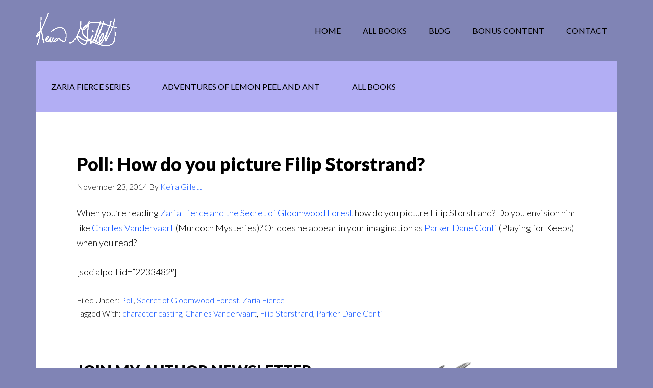

--- FILE ---
content_type: text/html; charset=UTF-8
request_url: https://keiragillett.com/poll-how-do-you-picture-filip-storstrand/
body_size: 9773
content:
<!DOCTYPE html>
<html lang="en-US">
<head >
<meta charset="UTF-8" />
<meta name="viewport" content="width=device-width, initial-scale=1" />
<title>Poll: How do you picture Filip Storstrand?</title>
<meta name='robots' content='max-image-preview:large' />
	<style>img:is([sizes="auto" i], [sizes^="auto," i]) { contain-intrinsic-size: 3000px 1500px }</style>
	<link rel='dns-prefetch' href='//fonts.googleapis.com' />
<link rel="alternate" type="application/rss+xml" title="Keira Gillett Author &raquo; Feed" href="https://feeds.feedburner.com/KeiraGillett" />
<link rel="alternate" type="application/rss+xml" title="Keira Gillett Author &raquo; Comments Feed" href="https://keiragillett.com/comments/feed/" />
<link rel="canonical" href="https://keiragillett.com/poll-how-do-you-picture-filip-storstrand/" />
<script type="text/javascript">
/* <![CDATA[ */
window._wpemojiSettings = {"baseUrl":"https:\/\/s.w.org\/images\/core\/emoji\/16.0.1\/72x72\/","ext":".png","svgUrl":"https:\/\/s.w.org\/images\/core\/emoji\/16.0.1\/svg\/","svgExt":".svg","source":{"concatemoji":"https:\/\/keiragillett.com\/wp-includes\/js\/wp-emoji-release.min.js?ver=6.8.3"}};
/*! This file is auto-generated */
!function(s,n){var o,i,e;function c(e){try{var t={supportTests:e,timestamp:(new Date).valueOf()};sessionStorage.setItem(o,JSON.stringify(t))}catch(e){}}function p(e,t,n){e.clearRect(0,0,e.canvas.width,e.canvas.height),e.fillText(t,0,0);var t=new Uint32Array(e.getImageData(0,0,e.canvas.width,e.canvas.height).data),a=(e.clearRect(0,0,e.canvas.width,e.canvas.height),e.fillText(n,0,0),new Uint32Array(e.getImageData(0,0,e.canvas.width,e.canvas.height).data));return t.every(function(e,t){return e===a[t]})}function u(e,t){e.clearRect(0,0,e.canvas.width,e.canvas.height),e.fillText(t,0,0);for(var n=e.getImageData(16,16,1,1),a=0;a<n.data.length;a++)if(0!==n.data[a])return!1;return!0}function f(e,t,n,a){switch(t){case"flag":return n(e,"\ud83c\udff3\ufe0f\u200d\u26a7\ufe0f","\ud83c\udff3\ufe0f\u200b\u26a7\ufe0f")?!1:!n(e,"\ud83c\udde8\ud83c\uddf6","\ud83c\udde8\u200b\ud83c\uddf6")&&!n(e,"\ud83c\udff4\udb40\udc67\udb40\udc62\udb40\udc65\udb40\udc6e\udb40\udc67\udb40\udc7f","\ud83c\udff4\u200b\udb40\udc67\u200b\udb40\udc62\u200b\udb40\udc65\u200b\udb40\udc6e\u200b\udb40\udc67\u200b\udb40\udc7f");case"emoji":return!a(e,"\ud83e\udedf")}return!1}function g(e,t,n,a){var r="undefined"!=typeof WorkerGlobalScope&&self instanceof WorkerGlobalScope?new OffscreenCanvas(300,150):s.createElement("canvas"),o=r.getContext("2d",{willReadFrequently:!0}),i=(o.textBaseline="top",o.font="600 32px Arial",{});return e.forEach(function(e){i[e]=t(o,e,n,a)}),i}function t(e){var t=s.createElement("script");t.src=e,t.defer=!0,s.head.appendChild(t)}"undefined"!=typeof Promise&&(o="wpEmojiSettingsSupports",i=["flag","emoji"],n.supports={everything:!0,everythingExceptFlag:!0},e=new Promise(function(e){s.addEventListener("DOMContentLoaded",e,{once:!0})}),new Promise(function(t){var n=function(){try{var e=JSON.parse(sessionStorage.getItem(o));if("object"==typeof e&&"number"==typeof e.timestamp&&(new Date).valueOf()<e.timestamp+604800&&"object"==typeof e.supportTests)return e.supportTests}catch(e){}return null}();if(!n){if("undefined"!=typeof Worker&&"undefined"!=typeof OffscreenCanvas&&"undefined"!=typeof URL&&URL.createObjectURL&&"undefined"!=typeof Blob)try{var e="postMessage("+g.toString()+"("+[JSON.stringify(i),f.toString(),p.toString(),u.toString()].join(",")+"));",a=new Blob([e],{type:"text/javascript"}),r=new Worker(URL.createObjectURL(a),{name:"wpTestEmojiSupports"});return void(r.onmessage=function(e){c(n=e.data),r.terminate(),t(n)})}catch(e){}c(n=g(i,f,p,u))}t(n)}).then(function(e){for(var t in e)n.supports[t]=e[t],n.supports.everything=n.supports.everything&&n.supports[t],"flag"!==t&&(n.supports.everythingExceptFlag=n.supports.everythingExceptFlag&&n.supports[t]);n.supports.everythingExceptFlag=n.supports.everythingExceptFlag&&!n.supports.flag,n.DOMReady=!1,n.readyCallback=function(){n.DOMReady=!0}}).then(function(){return e}).then(function(){var e;n.supports.everything||(n.readyCallback(),(e=n.source||{}).concatemoji?t(e.concatemoji):e.wpemoji&&e.twemoji&&(t(e.twemoji),t(e.wpemoji)))}))}((window,document),window._wpemojiSettings);
/* ]]> */
</script>
<link rel='stylesheet' id='author-pro-css' href='https://keiragillett.com/wp-content/themes/author-pro/style.css?ver=1.2.4' type='text/css' media='all' />
<style id='author-pro-inline-css' type='text/css'>


		.site-header {
			background-color: #8084b5;
		}

		.genesis-nav-menu a,
		.genesis-nav-menu > .current-menu-item > a,
		.nav-primary:hover .genesis-nav-menu > li > a:focus,
		.nav-primary:hover .genesis-nav-menu > li > a:hover,
		.site-header,
		.site-title a,
		.site-title a:focus,
		.site-title a:hover {
			color: #000000;
		}

		.nav-primary:hover .genesis-nav-menu > li > a {
			color: #323232;
		}
		

		blockquote::before {
			color: #908bef;
		}

		.content .widget-full .featuredpost,
		.nav-secondary,
		.sidebar,
		.sidebar .widget {
			background-color: #908bef;
			color: #000000;
		}

		.nav-secondary .genesis-nav-menu > li > a {
			color: #000000;
		}
		

		hr {
			border-color: #ffffff;
		}

		.content .widget-full .featuredpage,
		.footer-widgets .wrap,
		.site-footer .wrap,
		.widget-full .featured-content .widget-title {
			background-color: #515eb5;
			color: #ffffff;
		}

		@media only screen and ( min-width: 981px ) {
			.genesis-nav-menu .sub-menu,
			.genesis-nav-menu .sub-menu li a,
			.nav-primary:hover .sub-menu li a,
			.nav-secondary .genesis-nav-menu .current-menu-item > a,
			.nav-secondary .genesis-nav-menu .sub-menu .current-menu-item > a:hover,
			.nav-secondary .genesis-nav-menu .sub-menu a,
			.nav-secondary .genesis-nav-menu a:hover {
				background-color: #515eb5;
				color: #ffffff;
			}

			.nav-primary:hover .sub-menu li a:focus,
			.nav-primary:hover .sub-menu li a:hover {
				color: #ffffff;
			}
		}

		.footer-widgets .widget-title,
		.footer-widgets .wrap a,
		.site-footer .wrap a,
		.content .widget-full .featuredpage a:focus,
		.content .widget-full .featuredpage a:hover,
		.content .widget-full .featuredpage .entry-title a,
		.content .widget-full .featuredpage .more-link {
			color: #ffffff;
		}

		.content .widget-full .featuredpage .more-link {
			border-color: #ffffff;
		}

		.content .widget-full .featuredpage .more-link:focus,
		.content .widget-full .featuredpage .more-link:hover {
			background-color: #ffffff;
			color: #000000;
		}

		.content .widget-full .featuredpage .entry-title a:focus,
		.content .widget-full .featuredpage .entry-title a:hover {
			color: #e1e1e1;
		}

		

		a,
		.archive-pagination li a:hover,
		.archive-pagination .active a,
		.entry-title a:hover,
		.footer-widgets a:hover,
		.site-footer a:hover {
			color: #0048ff;
		}

		div .book-featured-text-banner,
		.nav-secondary .genesis-nav-menu .highlight > a {
			background-color: #0048ff;
			color: #ffffff;
		}

		
</style>
<style id='wp-emoji-styles-inline-css' type='text/css'>

	img.wp-smiley, img.emoji {
		display: inline !important;
		border: none !important;
		box-shadow: none !important;
		height: 1em !important;
		width: 1em !important;
		margin: 0 0.07em !important;
		vertical-align: -0.1em !important;
		background: none !important;
		padding: 0 !important;
	}
</style>
<link rel='stylesheet' id='wp-block-library-css' href='https://keiragillett.com/wp-includes/css/dist/block-library/style.min.css?ver=6.8.3' type='text/css' media='all' />
<style id='classic-theme-styles-inline-css' type='text/css'>
/*! This file is auto-generated */
.wp-block-button__link{color:#fff;background-color:#32373c;border-radius:9999px;box-shadow:none;text-decoration:none;padding:calc(.667em + 2px) calc(1.333em + 2px);font-size:1.125em}.wp-block-file__button{background:#32373c;color:#fff;text-decoration:none}
</style>
<style id='global-styles-inline-css' type='text/css'>
:root{--wp--preset--aspect-ratio--square: 1;--wp--preset--aspect-ratio--4-3: 4/3;--wp--preset--aspect-ratio--3-4: 3/4;--wp--preset--aspect-ratio--3-2: 3/2;--wp--preset--aspect-ratio--2-3: 2/3;--wp--preset--aspect-ratio--16-9: 16/9;--wp--preset--aspect-ratio--9-16: 9/16;--wp--preset--color--black: #000000;--wp--preset--color--cyan-bluish-gray: #abb8c3;--wp--preset--color--white: #ffffff;--wp--preset--color--pale-pink: #f78da7;--wp--preset--color--vivid-red: #cf2e2e;--wp--preset--color--luminous-vivid-orange: #ff6900;--wp--preset--color--luminous-vivid-amber: #fcb900;--wp--preset--color--light-green-cyan: #7bdcb5;--wp--preset--color--vivid-green-cyan: #00d084;--wp--preset--color--pale-cyan-blue: #8ed1fc;--wp--preset--color--vivid-cyan-blue: #0693e3;--wp--preset--color--vivid-purple: #9b51e0;--wp--preset--gradient--vivid-cyan-blue-to-vivid-purple: linear-gradient(135deg,rgba(6,147,227,1) 0%,rgb(155,81,224) 100%);--wp--preset--gradient--light-green-cyan-to-vivid-green-cyan: linear-gradient(135deg,rgb(122,220,180) 0%,rgb(0,208,130) 100%);--wp--preset--gradient--luminous-vivid-amber-to-luminous-vivid-orange: linear-gradient(135deg,rgba(252,185,0,1) 0%,rgba(255,105,0,1) 100%);--wp--preset--gradient--luminous-vivid-orange-to-vivid-red: linear-gradient(135deg,rgba(255,105,0,1) 0%,rgb(207,46,46) 100%);--wp--preset--gradient--very-light-gray-to-cyan-bluish-gray: linear-gradient(135deg,rgb(238,238,238) 0%,rgb(169,184,195) 100%);--wp--preset--gradient--cool-to-warm-spectrum: linear-gradient(135deg,rgb(74,234,220) 0%,rgb(151,120,209) 20%,rgb(207,42,186) 40%,rgb(238,44,130) 60%,rgb(251,105,98) 80%,rgb(254,248,76) 100%);--wp--preset--gradient--blush-light-purple: linear-gradient(135deg,rgb(255,206,236) 0%,rgb(152,150,240) 100%);--wp--preset--gradient--blush-bordeaux: linear-gradient(135deg,rgb(254,205,165) 0%,rgb(254,45,45) 50%,rgb(107,0,62) 100%);--wp--preset--gradient--luminous-dusk: linear-gradient(135deg,rgb(255,203,112) 0%,rgb(199,81,192) 50%,rgb(65,88,208) 100%);--wp--preset--gradient--pale-ocean: linear-gradient(135deg,rgb(255,245,203) 0%,rgb(182,227,212) 50%,rgb(51,167,181) 100%);--wp--preset--gradient--electric-grass: linear-gradient(135deg,rgb(202,248,128) 0%,rgb(113,206,126) 100%);--wp--preset--gradient--midnight: linear-gradient(135deg,rgb(2,3,129) 0%,rgb(40,116,252) 100%);--wp--preset--font-size--small: 13px;--wp--preset--font-size--medium: 20px;--wp--preset--font-size--large: 36px;--wp--preset--font-size--x-large: 42px;--wp--preset--spacing--20: 0.44rem;--wp--preset--spacing--30: 0.67rem;--wp--preset--spacing--40: 1rem;--wp--preset--spacing--50: 1.5rem;--wp--preset--spacing--60: 2.25rem;--wp--preset--spacing--70: 3.38rem;--wp--preset--spacing--80: 5.06rem;--wp--preset--shadow--natural: 6px 6px 9px rgba(0, 0, 0, 0.2);--wp--preset--shadow--deep: 12px 12px 50px rgba(0, 0, 0, 0.4);--wp--preset--shadow--sharp: 6px 6px 0px rgba(0, 0, 0, 0.2);--wp--preset--shadow--outlined: 6px 6px 0px -3px rgba(255, 255, 255, 1), 6px 6px rgba(0, 0, 0, 1);--wp--preset--shadow--crisp: 6px 6px 0px rgba(0, 0, 0, 1);}:where(.is-layout-flex){gap: 0.5em;}:where(.is-layout-grid){gap: 0.5em;}body .is-layout-flex{display: flex;}.is-layout-flex{flex-wrap: wrap;align-items: center;}.is-layout-flex > :is(*, div){margin: 0;}body .is-layout-grid{display: grid;}.is-layout-grid > :is(*, div){margin: 0;}:where(.wp-block-columns.is-layout-flex){gap: 2em;}:where(.wp-block-columns.is-layout-grid){gap: 2em;}:where(.wp-block-post-template.is-layout-flex){gap: 1.25em;}:where(.wp-block-post-template.is-layout-grid){gap: 1.25em;}.has-black-color{color: var(--wp--preset--color--black) !important;}.has-cyan-bluish-gray-color{color: var(--wp--preset--color--cyan-bluish-gray) !important;}.has-white-color{color: var(--wp--preset--color--white) !important;}.has-pale-pink-color{color: var(--wp--preset--color--pale-pink) !important;}.has-vivid-red-color{color: var(--wp--preset--color--vivid-red) !important;}.has-luminous-vivid-orange-color{color: var(--wp--preset--color--luminous-vivid-orange) !important;}.has-luminous-vivid-amber-color{color: var(--wp--preset--color--luminous-vivid-amber) !important;}.has-light-green-cyan-color{color: var(--wp--preset--color--light-green-cyan) !important;}.has-vivid-green-cyan-color{color: var(--wp--preset--color--vivid-green-cyan) !important;}.has-pale-cyan-blue-color{color: var(--wp--preset--color--pale-cyan-blue) !important;}.has-vivid-cyan-blue-color{color: var(--wp--preset--color--vivid-cyan-blue) !important;}.has-vivid-purple-color{color: var(--wp--preset--color--vivid-purple) !important;}.has-black-background-color{background-color: var(--wp--preset--color--black) !important;}.has-cyan-bluish-gray-background-color{background-color: var(--wp--preset--color--cyan-bluish-gray) !important;}.has-white-background-color{background-color: var(--wp--preset--color--white) !important;}.has-pale-pink-background-color{background-color: var(--wp--preset--color--pale-pink) !important;}.has-vivid-red-background-color{background-color: var(--wp--preset--color--vivid-red) !important;}.has-luminous-vivid-orange-background-color{background-color: var(--wp--preset--color--luminous-vivid-orange) !important;}.has-luminous-vivid-amber-background-color{background-color: var(--wp--preset--color--luminous-vivid-amber) !important;}.has-light-green-cyan-background-color{background-color: var(--wp--preset--color--light-green-cyan) !important;}.has-vivid-green-cyan-background-color{background-color: var(--wp--preset--color--vivid-green-cyan) !important;}.has-pale-cyan-blue-background-color{background-color: var(--wp--preset--color--pale-cyan-blue) !important;}.has-vivid-cyan-blue-background-color{background-color: var(--wp--preset--color--vivid-cyan-blue) !important;}.has-vivid-purple-background-color{background-color: var(--wp--preset--color--vivid-purple) !important;}.has-black-border-color{border-color: var(--wp--preset--color--black) !important;}.has-cyan-bluish-gray-border-color{border-color: var(--wp--preset--color--cyan-bluish-gray) !important;}.has-white-border-color{border-color: var(--wp--preset--color--white) !important;}.has-pale-pink-border-color{border-color: var(--wp--preset--color--pale-pink) !important;}.has-vivid-red-border-color{border-color: var(--wp--preset--color--vivid-red) !important;}.has-luminous-vivid-orange-border-color{border-color: var(--wp--preset--color--luminous-vivid-orange) !important;}.has-luminous-vivid-amber-border-color{border-color: var(--wp--preset--color--luminous-vivid-amber) !important;}.has-light-green-cyan-border-color{border-color: var(--wp--preset--color--light-green-cyan) !important;}.has-vivid-green-cyan-border-color{border-color: var(--wp--preset--color--vivid-green-cyan) !important;}.has-pale-cyan-blue-border-color{border-color: var(--wp--preset--color--pale-cyan-blue) !important;}.has-vivid-cyan-blue-border-color{border-color: var(--wp--preset--color--vivid-cyan-blue) !important;}.has-vivid-purple-border-color{border-color: var(--wp--preset--color--vivid-purple) !important;}.has-vivid-cyan-blue-to-vivid-purple-gradient-background{background: var(--wp--preset--gradient--vivid-cyan-blue-to-vivid-purple) !important;}.has-light-green-cyan-to-vivid-green-cyan-gradient-background{background: var(--wp--preset--gradient--light-green-cyan-to-vivid-green-cyan) !important;}.has-luminous-vivid-amber-to-luminous-vivid-orange-gradient-background{background: var(--wp--preset--gradient--luminous-vivid-amber-to-luminous-vivid-orange) !important;}.has-luminous-vivid-orange-to-vivid-red-gradient-background{background: var(--wp--preset--gradient--luminous-vivid-orange-to-vivid-red) !important;}.has-very-light-gray-to-cyan-bluish-gray-gradient-background{background: var(--wp--preset--gradient--very-light-gray-to-cyan-bluish-gray) !important;}.has-cool-to-warm-spectrum-gradient-background{background: var(--wp--preset--gradient--cool-to-warm-spectrum) !important;}.has-blush-light-purple-gradient-background{background: var(--wp--preset--gradient--blush-light-purple) !important;}.has-blush-bordeaux-gradient-background{background: var(--wp--preset--gradient--blush-bordeaux) !important;}.has-luminous-dusk-gradient-background{background: var(--wp--preset--gradient--luminous-dusk) !important;}.has-pale-ocean-gradient-background{background: var(--wp--preset--gradient--pale-ocean) !important;}.has-electric-grass-gradient-background{background: var(--wp--preset--gradient--electric-grass) !important;}.has-midnight-gradient-background{background: var(--wp--preset--gradient--midnight) !important;}.has-small-font-size{font-size: var(--wp--preset--font-size--small) !important;}.has-medium-font-size{font-size: var(--wp--preset--font-size--medium) !important;}.has-large-font-size{font-size: var(--wp--preset--font-size--large) !important;}.has-x-large-font-size{font-size: var(--wp--preset--font-size--x-large) !important;}
:where(.wp-block-post-template.is-layout-flex){gap: 1.25em;}:where(.wp-block-post-template.is-layout-grid){gap: 1.25em;}
:where(.wp-block-columns.is-layout-flex){gap: 2em;}:where(.wp-block-columns.is-layout-grid){gap: 2em;}
:root :where(.wp-block-pullquote){font-size: 1.5em;line-height: 1.6;}
</style>
<link rel='stylesheet' id='ttml-css' href='https://keiragillett.com/wp-content/plugins/responsive-testimonials/css/ttml_custom_style.min.css?ver=6.8.3' type='text/css' media='all' />
<link rel='stylesheet' id='wpProQuiz_front_style-css' href='https://keiragillett.com/wp-content/plugins/wp-pro-quiz/css/wpProQuiz_front.min.css?ver=0.37' type='text/css' media='all' />
<link rel='stylesheet' id='wp-components-css' href='https://keiragillett.com/wp-includes/css/dist/components/style.min.css?ver=6.8.3' type='text/css' media='all' />
<link rel='stylesheet' id='godaddy-styles-css' href='https://keiragillett.com/wp-content/mu-plugins/vendor/wpex/godaddy-launch/includes/Dependencies/GoDaddy/Styles/build/latest.css?ver=2.0.2' type='text/css' media='all' />
<link rel='stylesheet' id='dashicons-css' href='https://keiragillett.com/wp-includes/css/dashicons.min.css?ver=6.8.3' type='text/css' media='all' />
<link rel='stylesheet' id='google-fonts-css' href='//fonts.googleapis.com/css?family=Lato%3A300%2C400%2C900%2C400italic&#038;ver=1.2.4' type='text/css' media='all' />
<link rel='stylesheet' id='genesis_author_pro-css' href='https://keiragillett.com/wp-content/plugins/genesis-author-pro/resources/css/default.css?ver=1.0.0' type='text/css' media='all' />
<script type="text/javascript" src="https://keiragillett.com/wp-includes/js/jquery/jquery.min.js?ver=3.7.1" id="jquery-core-js"></script>
<script type="text/javascript" src="https://keiragillett.com/wp-includes/js/jquery/jquery-migrate.min.js?ver=3.4.1" id="jquery-migrate-js"></script>
<link rel="https://api.w.org/" href="https://keiragillett.com/wp-json/" /><link rel="alternate" title="JSON" type="application/json" href="https://keiragillett.com/wp-json/wp/v2/posts/148" /><link rel="EditURI" type="application/rsd+xml" title="RSD" href="https://keiragillett.com/xmlrpc.php?rsd" />
<link rel="alternate" title="oEmbed (JSON)" type="application/json+oembed" href="https://keiragillett.com/wp-json/oembed/1.0/embed?url=https%3A%2F%2Fkeiragillett.com%2Fpoll-how-do-you-picture-filip-storstrand%2F" />
<link rel="alternate" title="oEmbed (XML)" type="text/xml+oembed" href="https://keiragillett.com/wp-json/oembed/1.0/embed?url=https%3A%2F%2Fkeiragillett.com%2Fpoll-how-do-you-picture-filip-storstrand%2F&#038;format=xml" />
<link rel="pingback" href="https://keiragillett.com/xmlrpc.php" />
<style type="text/css">.site-title a { background: url(https://keiragillett.com/wp-content/uploads/2016/03/cropped-kg.png) no-repeat !important; }</style>
<link rel="canonical" href="https://keiragillett.com/poll-how-do-you-picture-filip-storstrand/" />

<style type="text/css" id="custom-background-css">
body.custom-background { background-color: #8084b5; }
</style>
	<link rel="icon" href="https://keiragillett.com/wp-content/uploads/2015/01/kg-54a5ece9v1_site_icon-150x150.png" sizes="32x32" />
<link rel="icon" href="https://keiragillett.com/wp-content/uploads/2015/01/kg-54a5ece9v1_site_icon-350x350.png" sizes="192x192" />
<link rel="apple-touch-icon" href="https://keiragillett.com/wp-content/uploads/2015/01/kg-54a5ece9v1_site_icon-350x350.png" />
<meta name="msapplication-TileImage" content="https://keiragillett.com/wp-content/uploads/2015/01/kg-54a5ece9v1_site_icon-350x350.png" />
</head>
<body data-rsssl=1 class="wp-singular post-template-default single single-post postid-148 single-format-standard custom-background wp-theme-genesis wp-child-theme-author-pro custom-header header-image header-full-width full-width-content genesis-breadcrumbs-hidden genesis-footer-widgets-visible" itemscope itemtype="https://schema.org/WebPage"><div class="site-container"><ul class="genesis-skip-link"><li><a href="#genesis-content" class="screen-reader-shortcut"> Skip to main content</a></li><li><a href="#genesis-nav-secondary" class="screen-reader-shortcut"> Skip to secondary navigation</a></li><li><a href="#genesis-footer-widgets" class="screen-reader-shortcut"> Skip to footer</a></li></ul><header class="site-header" itemscope itemtype="https://schema.org/WPHeader"><div class="wrap"><div class="title-area"><p class="site-title" itemprop="headline"><a href="https://keiragillett.com/">Keira Gillett Author</a></p><p class="site-description" itemprop="description">Fierce Middle Grade Fantasy Reads</p></div><nav class="nav-primary" aria-label="Main" itemscope itemtype="https://schema.org/SiteNavigationElement" id="genesis-nav-primary"><div class="wrap"><ul id="menu-primary-menu" class="menu genesis-nav-menu menu-primary js-superfish"><li id="menu-item-3995" class="menu-item menu-item-type-post_type menu-item-object-page menu-item-home menu-item-3995"><a href="https://keiragillett.com/" itemprop="url"><span itemprop="name">Home</span></a></li>
<li id="menu-item-3998" class="menu-item menu-item-type-post_type_archive menu-item-object-books menu-item-has-children menu-item-3998"><a href="https://keiragillett.com/books/" itemprop="url"><span itemprop="name">All Books</span></a>
<ul class="sub-menu">
	<li id="menu-item-3996" class="menu-item menu-item-type-taxonomy menu-item-object-book-series menu-item-has-children menu-item-3996"><a href="https://keiragillett.com/book-series/zaria-fierce-trilogy/" itemprop="url"><span itemprop="name">Zaria Fierce Adventures</span></a>
	<ul class="sub-menu">
		<li id="menu-item-4121" class="menu-item menu-item-type-taxonomy menu-item-object-book-series menu-item-4121"><a href="https://keiragillett.com/book-series/zaria-fierce-trilogy2/" itemprop="url"><span itemprop="name">1 &#8211; Zaria Fierce Trilogy</span></a></li>
		<li id="menu-item-4122" class="menu-item menu-item-type-taxonomy menu-item-object-book-series menu-item-4122"><a href="https://keiragillett.com/book-series/aleks-mickelsen-trilogy/" itemprop="url"><span itemprop="name">2 &#8211; Aleks Mickelsen Trilogy</span></a></li>
		<li id="menu-item-4123" class="menu-item menu-item-type-taxonomy menu-item-object-book-series menu-item-4123"><a href="https://keiragillett.com/book-series/christoffer-johansen-trilogy/" itemprop="url"><span itemprop="name">3 &#8211; Christoffer Johansen Trilogy</span></a></li>
	</ul>
</li>
	<li id="menu-item-3997" class="menu-item menu-item-type-taxonomy menu-item-object-book-series menu-item-3997"><a href="https://keiragillett.com/book-series/lemon-peel-ant/" itemprop="url"><span itemprop="name">Adventures of Lemon Peel and Ant</span></a></li>
</ul>
</li>
<li id="menu-item-75" class="menu-item menu-item-type-post_type menu-item-object-page current_page_parent menu-item-has-children menu-item-75"><a href="https://keiragillett.com/blog/" title="Fierce and fabulous" itemprop="url"><span itemprop="name">Blog</span></a>
<ul class="sub-menu">
	<li id="menu-item-2925" class="menu-item menu-item-type-taxonomy menu-item-object-category menu-item-2925"><a href="https://keiragillett.com/category/artwork/" itemprop="url"><span itemprop="name">Artwork</span></a></li>
	<li id="menu-item-3082" class="menu-item menu-item-type-taxonomy menu-item-object-post_tag menu-item-3082"><a href="https://keiragillett.com/tag/author-interview/" itemprop="url"><span itemprop="name">Author Interview</span></a></li>
	<li id="menu-item-3093" class="menu-item menu-item-type-taxonomy menu-item-object-post_tag menu-item-3093"><a href="https://keiragillett.com/tag/author-reading/" itemprop="url"><span itemprop="name">Author Reading</span></a></li>
	<li id="menu-item-3085" class="menu-item menu-item-type-taxonomy menu-item-object-post_tag menu-item-3085"><a href="https://keiragillett.com/tag/blog-tour/" itemprop="url"><span itemprop="name">Blog Tour</span></a></li>
	<li id="menu-item-3993" class="menu-item menu-item-type-taxonomy menu-item-object-category menu-item-3993"><a href="https://keiragillett.com/category/if-you-love/" itemprop="url"><span itemprop="name">If You Love</span></a></li>
	<li id="menu-item-3089" class="menu-item menu-item-type-taxonomy menu-item-object-post_tag menu-item-3089"><a href="https://keiragillett.com/tag/illustrator-interview/" itemprop="url"><span itemprop="name">Illustrator Interview</span></a></li>
	<li id="menu-item-3087" class="menu-item menu-item-type-taxonomy menu-item-object-post_tag menu-item-3087"><a href="https://keiragillett.com/tag/narrator-interview/" itemprop="url"><span itemprop="name">Narrator Interview</span></a></li>
</ul>
</li>
<li id="menu-item-4024" class="menu-item menu-item-type-post_type menu-item-object-page menu-item-has-children menu-item-4024"><a href="https://keiragillett.com/bonus-content/" itemprop="url"><span itemprop="name">Bonus Content</span></a>
<ul class="sub-menu">
	<li id="menu-item-4066" class="menu-item menu-item-type-post_type menu-item-object-page menu-item-4066"><a href="https://keiragillett.com/book-quizzes/" itemprop="url"><span itemprop="name">Book Quizzes</span></a></li>
	<li id="menu-item-4027" class="menu-item menu-item-type-post_type menu-item-object-page menu-item-4027"><a href="https://keiragillett.com/character-bios/" itemprop="url"><span itemprop="name">Character Bios</span></a></li>
	<li id="menu-item-4026" class="menu-item menu-item-type-post_type menu-item-object-page menu-item-4026"><a href="https://keiragillett.com/coloring-pages/" itemprop="url"><span itemprop="name">Coloring Pages</span></a></li>
	<li id="menu-item-4029" class="menu-item menu-item-type-taxonomy menu-item-object-category current-post-ancestor current-menu-parent current-post-parent menu-item-4029"><a href="https://keiragillett.com/category/poll/" itemprop="url"><span itemprop="name">Polls</span></a></li>
	<li id="menu-item-4025" class="menu-item menu-item-type-post_type menu-item-object-page menu-item-4025"><a href="https://keiragillett.com/puzzles-and-games/" itemprop="url"><span itemprop="name">Puzzles and Games</span></a></li>
	<li id="menu-item-4028" class="menu-item menu-item-type-post_type menu-item-object-page menu-item-4028"><a href="https://keiragillett.com/the-zones/" itemprop="url"><span itemprop="name">The Zones</span></a></li>
</ul>
</li>
<li id="menu-item-161" class="menu-item menu-item-type-post_type menu-item-object-page menu-item-161"><a href="https://keiragillett.com/contact/" itemprop="url"><span itemprop="name">Contact</span></a></li>
</ul></div></nav></div></header><div class="site-inner"><nav class="nav-secondary" aria-label="Secondary" id="genesis-nav-secondary" itemscope itemtype="https://schema.org/SiteNavigationElement"><div class="wrap"><ul id="menu-book-menu" class="menu genesis-nav-menu menu-secondary js-superfish"><li id="menu-item-2701" class="menu-item menu-item-type-taxonomy menu-item-object-book-series menu-item-has-children menu-item-2701"><a href="https://keiragillett.com/book-series/zaria-fierce-trilogy/" itemprop="url"><span itemprop="name">Zaria Fierce Series</span></a>
<ul class="sub-menu">
	<li id="menu-item-4098" class="menu-item menu-item-type-taxonomy menu-item-object-book-series menu-item-4098"><a href="https://keiragillett.com/book-series/zaria-fierce-trilogy2/" itemprop="url"><span itemprop="name">1 &#8211; Zaria Fierce Trilogy</span></a></li>
	<li id="menu-item-4099" class="menu-item menu-item-type-taxonomy menu-item-object-book-series menu-item-4099"><a href="https://keiragillett.com/book-series/aleks-mickelsen-trilogy/" itemprop="url"><span itemprop="name">2 &#8211; Aleks Mickelsen Trilogy</span></a></li>
	<li id="menu-item-4100" class="menu-item menu-item-type-taxonomy menu-item-object-book-series menu-item-4100"><a href="https://keiragillett.com/book-series/christoffer-johansen-trilogy/" itemprop="url"><span itemprop="name">3 &#8211; Christoffer Johansen Trilogy</span></a></li>
</ul>
</li>
<li id="menu-item-2702" class="menu-item menu-item-type-taxonomy menu-item-object-book-series menu-item-has-children menu-item-2702"><a href="https://keiragillett.com/book-series/lemon-peel-ant/" itemprop="url"><span itemprop="name">Adventures of Lemon Peel and Ant</span></a>
<ul class="sub-menu">
	<li id="menu-item-4007" class="menu-item menu-item-type-post_type menu-item-object-books menu-item-4007"><a href="https://keiragillett.com/book/starry-messenger/" itemprop="url"><span itemprop="name">The Starry Messenger</span></a></li>
</ul>
</li>
<li id="menu-item-3999" class="menu-item menu-item-type-post_type_archive menu-item-object-books menu-item-3999"><a href="https://keiragillett.com/books/" itemprop="url"><span itemprop="name">All Books</span></a></li>
</ul></div></nav><div class="content-sidebar-wrap"><main class="content" id="genesis-content"><article class="post-148 post type-post status-publish format-standard has-post-thumbnail category-poll category-secret-of-gloomwood-forest category-zaria-fierce tag-character-casting tag-charles-vandervaart tag-filip-storstrand tag-parker-dane-conti entry" aria-label="Poll: How do you picture Filip Storstrand?" itemscope itemtype="https://schema.org/CreativeWork"><header class="entry-header"><h1 class="entry-title" itemprop="headline">Poll: How do you picture Filip Storstrand?</h1>
<p class="entry-meta"><time class="entry-time" itemprop="datePublished" datetime="2014-11-23T18:48:45-05:00">November 23, 2014</time> By <span class="entry-author" itemprop="author" itemscope itemtype="https://schema.org/Person"><a href="https://keiragillett.com/author/rivershark/" class="entry-author-link" rel="author" itemprop="url"><span class="entry-author-name" itemprop="name">Keira Gillett</span></a></span>  </p></header><div class="entry-content" itemprop="text"><p>When you&#8217;re reading <a href="https://keiragillett.com/book/zaria-fierce-and-the-secret-of-gloomwood-forest/">Zaria Fierce and the Secret of Gloomwood Forest</a> how do you picture Filip Storstrand? Do you envision him like <a href="http://www.imdb.com/name/nm3610327/?ref_=nmmd_md_nm" target="_blank">Charles Vandervaart</a> (Murdoch Mysteries)? Or does he appear in your imagination as <a href="http://www.imdb.com/name/nm4085009/" target="_blank">Parker Dane Conti</a> (Playing for Keeps) when you read?</p>
<p>[socialpoll id=&#8221;2233482&#8243;]</p>
<!--<rdf:RDF xmlns:rdf="http://www.w3.org/1999/02/22-rdf-syntax-ns#"
			xmlns:dc="http://purl.org/dc/elements/1.1/"
			xmlns:trackback="http://madskills.com/public/xml/rss/module/trackback/">
		<rdf:Description rdf:about="https://keiragillett.com/poll-how-do-you-picture-filip-storstrand/"
    dc:identifier="https://keiragillett.com/poll-how-do-you-picture-filip-storstrand/"
    dc:title="Poll: How do you picture Filip Storstrand?"
    trackback:ping="https://keiragillett.com/poll-how-do-you-picture-filip-storstrand/trackback/" />
</rdf:RDF>-->
</div><footer class="entry-footer"><p class="entry-meta"><span class="entry-categories">Filed Under: <a href="https://keiragillett.com/category/poll/" rel="category tag">Poll</a>, <a href="https://keiragillett.com/category/zaria-fierce/secret-of-gloomwood-forest/" rel="category tag">Secret of Gloomwood Forest</a>, <a href="https://keiragillett.com/category/zaria-fierce/" rel="category tag">Zaria Fierce</a></span> <span class="entry-tags">Tagged With: <a href="https://keiragillett.com/tag/character-casting/" rel="tag">character casting</a>, <a href="https://keiragillett.com/tag/charles-vandervaart/" rel="tag">Charles Vandervaart</a>, <a href="https://keiragillett.com/tag/filip-storstrand/" rel="tag">Filip Storstrand</a>, <a href="https://keiragillett.com/tag/parker-dane-conti/" rel="tag">Parker Dane Conti</a></span></p></footer></article><div class="after-entry widget-area"><section id="text-10" class="widget widget_text"><div class="widget-wrap">			<div class="textwidget"><div>
<div style="float: left; width: 55%;">
<style type="text/css">
	#mc_embed_signup{background:#fff; clear:left; font:14px Helvetica,Arial,sans-serif; }<br />	/* Add your own MailChimp form style overrides in your site stylesheet or in this style block.<br />	   We recommend moving this block and the preceding CSS link to the HEAD of your HTML file. */<br /></style>
<div id="mc_embed_signup">
<form id="mc-embedded-subscribe-form" class="validate" action="//keiragillett.us12.list-manage.com/subscribe/post?u=56accd660a2d12c8ddec89d3e&amp;id=1ef988b9b0" method="post" name="mc-embedded-subscribe-form" novalidate="" target="_blank">
<div id="mc_embed_signup_scroll">
<h3>JOIN MY AUTHOR NEWSLETTER</h3>
<p>When you sign up for my author newsletter you will get instant access to the second book in the Zaria Fierce Series for free!</p>
<div class="indicates-required"><span class="asterisk">*</span> indicates required</div>
<div class="mc-field-group"><label for="mce-FNAME"><b>First Name <span class="asterisk">*</span></b><br />
</label><br />
<input id="mce-FNAME" class="required" name="FNAME" type="text" value="" /></div>
<div class="mc-field-group"><label for="mce-EMAIL"><b>Email Address <span class="asterisk">*</span></b><br />
</label><br />
<input id="mce-EMAIL" class="required email" name="EMAIL" type="email" value="" /></div>
<div id="mce-responses" class="clear">
<div id="mce-error-response" class="response" style="display: none;"></div>
<div id="mce-success-response" class="response" style="display: none;"></div>
</div>
<p><!-- real people should not fill this in and expect good things - do not remove this or risk form bot signups--></p>
<div style="position: absolute; left: -5000px;" aria-hidden="true"><input tabindex="-1" name="b_56accd660a2d12c8ddec89d3e_1ef988b9b0" type="text" value="" /></div>
<div class="clear"><input id="mc-embedded-subscribe" class="button" name="subscribe" type="submit" value="Subscribe" /></div>
</div>
</form>
</div>
<p><!--End mc_embed_signup--><br />
<span style="font-size: small;">Read the <a href="https://keiragillett.com/privacy-policy/">Privacy Policy</a>.</span></p>
</div>
</div>
<div>
<div style="float: right; width: 45%;"><a href="http://eepurl.com/b8dx39" target="_blank" rel="noopener"><img decoding="async" src="https://keiragillett.com/wp-content/uploads/2019/04/ebook-offer2.jpg" hspace="20" /></a></div>
</div>
</div>
		</div></section>
</div></main></div></div><div class="footer-widgets" id="genesis-footer-widgets"><h2 class="genesis-sidebar-title screen-reader-text">Footer</h2><div class="wrap"><div class="widget-area footer-widgets-1 footer-widget-area"><section id="text-2" class="widget widget_text"><div class="widget-wrap"><h3 class="widgettitle widget-title">Let&#8217;s Be Friends!</h3>
			<div class="textwidget"><p><a href="https://www.instagram.com/keiragillett/" target="_blank" rel="noopener"><img loading="lazy" decoding="async" class="wp-image-3550 size-full alignleft" src="https://keiragillett.com/wp-content/uploads/2017/09/Instagram-64x64-S.png" alt="" width="64" height="64" /></a><a href="https://www.goodreads.com/author/show/11259428.Keira_Gillett" target="_blank" rel="noopener"><img loading="lazy" decoding="async" class="size-medium wp-image-3549 alignleft" src="https://keiragillett.com/wp-content/uploads/2017/09/goodreads-64x64-S.png" alt="" width="64" height="64" /></a><a href="http://www.facebook.com/ZariaFierceTrilogy" target="_blank" rel="noopener"><img loading="lazy" decoding="async" class="size-medium wp-image-3548 alignleft" src="https://keiragillett.com/wp-content/uploads/2017/09/facebook-64x64-S.png" alt="" width="64" height="64" /></a><a href="https://www.youtube.com/channel/UCHoqKFMYDRPW0lNJES-J6jQ?view_as=subscriber/" target="_blank" rel="noopener"><img loading="lazy" decoding="async" class="size-full wp-image-3547 alignleft" src="https://keiragillett.com/wp-content/uploads/2017/09/youtube-64x64-S.png" alt="" width="64" height="64" /></a><a href="https://www.bookbub.com/profile/keira-gillett" target="_blank" rel="noopener"><img loading="lazy" decoding="async" class="size-full wp-image-3545 alignleft" src="https://keiragillett.com/wp-content/uploads/2017/09/BB-64x64-S.png" alt="" width="64" height="64" /></a></p>
</div>
		</div></section>
</div><div class="widget-area footer-widgets-2 footer-widget-area"><section id="featured-book-10" class="widget featured-content featuredpage featuredbook"><div class="widget-wrap"><h3 class="widgettitle widget-title">Current WIP:</h3>
<article class="post-4137 books type-books status-publish has-post-thumbnail entry" aria-label="Christoffer Johansen and the Witch’s Envelope"><div class="author-pro-featured-image image-aligncenter"><a class="aligncenter" href="https://keiragillett.com/book/witchs-envelope/" title="Christoffer Johansen and the Witch’s Envelope"><img width="150" height="150" src="https://keiragillett.com/wp-content/uploads/2022/05/8.12-150x150.jpeg" class="entry-image attachment-books" alt="" itemprop="image" decoding="async" loading="lazy" srcset="https://keiragillett.com/wp-content/uploads/2022/05/8.12-150x150.jpeg 150w, https://keiragillett.com/wp-content/uploads/2022/05/8.12-800x800.jpeg 800w" sizes="auto, (max-width: 150px) 100vw, 150px" /> </a></div><header class="entry-header"><h2 class="entry-title"><a href="https://keiragillett.com/book/witchs-envelope/">Christoffer Johansen and the Witch’s Envelope</a></h2></header><div class="entry-content"><p><a href="https://keiragillett.com/book/witchs-envelope/" class="button">View Book</a></p></div></article></div></section>
</div><div class="widget-area footer-widgets-3 footer-widget-area"><section id="search-3" class="widget widget_search"><div class="widget-wrap"><form class="search-form" method="get" action="https://keiragillett.com/" role="search" itemprop="potentialAction" itemscope itemtype="https://schema.org/SearchAction"><label class="search-form-label screen-reader-text" for="searchform-1">Search this website</label><input class="search-form-input" type="search" name="s" id="searchform-1" placeholder="Search this website" itemprop="query-input"><input class="search-form-submit" type="submit" value="Search"><meta content="https://keiragillett.com/?s={s}" itemprop="target"></form></div></section>
</div></div></div><footer class="site-footer" itemscope itemtype="https://schema.org/WPFooter"><div class="wrap"><p>Copyright &#xA9;&nbsp;2026 · Keira Gillett | Read the <a href="https://keiragillett.com/privacy-policy/">Privacy Policy</a>.</p></div></footer></div><script type="speculationrules">
{"prefetch":[{"source":"document","where":{"and":[{"href_matches":"\/*"},{"not":{"href_matches":["\/wp-*.php","\/wp-admin\/*","\/wp-content\/uploads\/*","\/wp-content\/*","\/wp-content\/plugins\/*","\/wp-content\/themes\/author-pro\/*","\/wp-content\/themes\/genesis\/*","\/*\\?(.+)"]}},{"not":{"selector_matches":"a[rel~=\"nofollow\"]"}},{"not":{"selector_matches":".no-prefetch, .no-prefetch a"}}]},"eagerness":"conservative"}]}
</script>
<script type="text/javascript" src="https://keiragillett.com/wp-includes/js/hoverIntent.min.js?ver=1.10.2" id="hoverIntent-js"></script>
<script type="text/javascript" src="https://keiragillett.com/wp-content/themes/genesis/lib/js/menu/superfish.min.js?ver=1.7.10" id="superfish-js"></script>
<script type="text/javascript" src="https://keiragillett.com/wp-content/themes/genesis/lib/js/menu/superfish.args.min.js?ver=3.6.1" id="superfish-args-js"></script>
<script type="text/javascript" src="https://keiragillett.com/wp-content/themes/genesis/lib/js/skip-links.min.js?ver=3.6.1" id="skip-links-js"></script>
<script type="text/javascript" id="author-responsive-menu-js-extra">
/* <![CDATA[ */
var genesis_responsive_menu = {"mainMenu":"Menu","subMenu":"Submenu","menuClasses":{"combine":[".nav-primary",".nav-secondary"]}};
/* ]]> */
</script>
<script type="text/javascript" src="https://keiragillett.com/wp-content/themes/author-pro/js/responsive-menus.min.js?ver=1.2.4" id="author-responsive-menu-js"></script>
<script type="text/javascript" src="https://keiragillett.com/wp-content/themes/author-pro/js/jquery.matchHeight.min.js?ver=1.2.4" id="author-match-height-js"></script>
<script type="text/javascript" src="https://keiragillett.com/wp-content/themes/author-pro/js/global.js?ver=1.2.4" id="author-global-js"></script>
		<script>'undefined'=== typeof _trfq || (window._trfq = []);'undefined'=== typeof _trfd && (window._trfd=[]),
                _trfd.push({'tccl.baseHost':'secureserver.net'}),
                _trfd.push({'ap':'wpaas_v2'},
                    {'server':'a74107bce06a'},
                    {'pod':'c28-prod-p3-us-west-2'},
                                        {'xid':'2318288'},
                    {'wp':'6.8.3'},
                    {'php':'8.2.30'},
                    {'loggedin':'0'},
                    {'cdn':'1'},
                    {'builder':''},
                    {'theme':'genesis'},
                    {'wds':'0'},
                    {'wp_alloptions_count':'441'},
                    {'wp_alloptions_bytes':'125483'},
                    {'gdl_coming_soon_page':'0'}
                    , {'appid':'705287'}                 );
            var trafficScript = document.createElement('script'); trafficScript.src = 'https://img1.wsimg.com/signals/js/clients/scc-c2/scc-c2.min.js'; window.document.head.appendChild(trafficScript);</script>
		<script>window.addEventListener('click', function (elem) { var _elem$target, _elem$target$dataset, _window, _window$_trfq; return (elem === null || elem === void 0 ? void 0 : (_elem$target = elem.target) === null || _elem$target === void 0 ? void 0 : (_elem$target$dataset = _elem$target.dataset) === null || _elem$target$dataset === void 0 ? void 0 : _elem$target$dataset.eid) && ((_window = window) === null || _window === void 0 ? void 0 : (_window$_trfq = _window._trfq) === null || _window$_trfq === void 0 ? void 0 : _window$_trfq.push(["cmdLogEvent", "click", elem.target.dataset.eid]));});</script>
		<script src='https://img1.wsimg.com/traffic-assets/js/tccl-tti.min.js' onload="window.tti.calculateTTI()"></script>
		</body></html>
